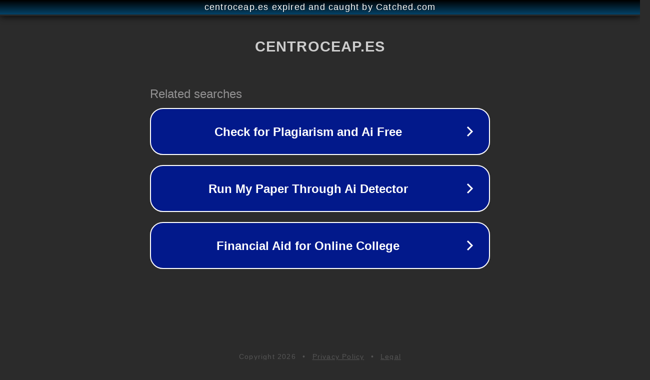

--- FILE ---
content_type: text/html; charset=utf-8
request_url: https://centroceap.es/event/transferencia-y-contra-transferencia/2021-10-26/
body_size: 1114
content:
<!doctype html>
<html data-adblockkey="MFwwDQYJKoZIhvcNAQEBBQADSwAwSAJBANDrp2lz7AOmADaN8tA50LsWcjLFyQFcb/P2Txc58oYOeILb3vBw7J6f4pamkAQVSQuqYsKx3YzdUHCvbVZvFUsCAwEAAQ==_N61e+AegotMNkqoGqLCWfDoLsezxYk1njB4zSTfgXsLUyxtVBaetKmIJuMG6d2E8oJRzqZhGY2xzJpPQWv8z4A==" lang="en" style="background: #2B2B2B;">
<head>
    <meta charset="utf-8">
    <meta name="viewport" content="width=device-width, initial-scale=1">
    <link rel="icon" href="[data-uri]">
    <link rel="preconnect" href="https://www.google.com" crossorigin>
</head>
<body>
<div id="target" style="opacity: 0"></div>
<script>window.park = "[base64]";</script>
<script src="/bqhDCRwHG.js"></script>
</body>
</html>
